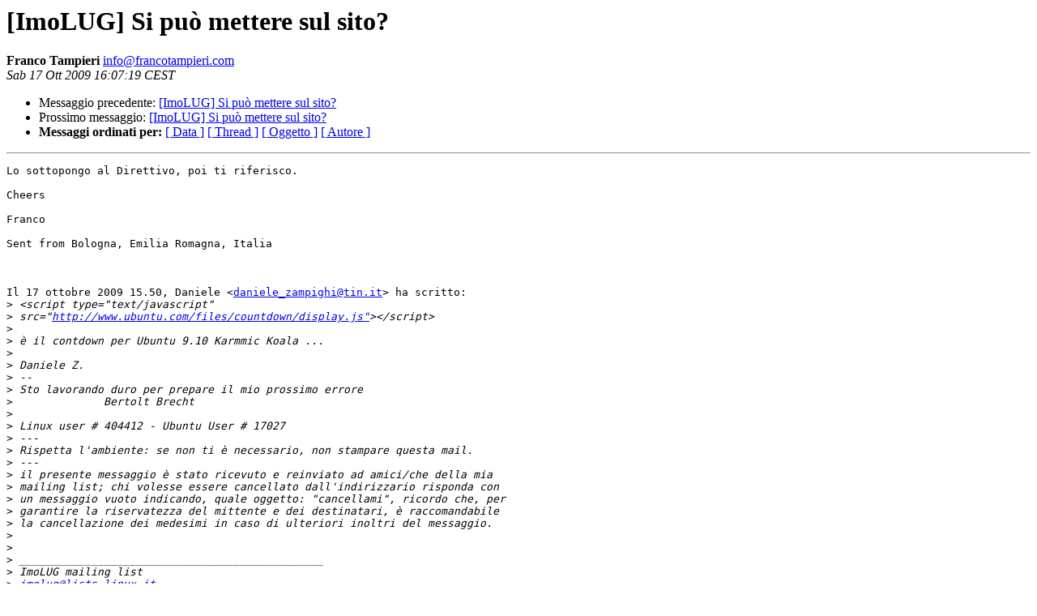

--- FILE ---
content_type: text/html
request_url: https://lists.linux.it/pipermail/imolug/2009-October/002822.html
body_size: 1372
content:
<!DOCTYPE HTML PUBLIC "-//W3C//DTD HTML 3.2//EN">
<HTML>
 <HEAD>
   <TITLE> [ImoLUG] Si può mettere sul sito?
   </TITLE>
   <LINK REL="Index" HREF="index.html" >
   <LINK REL="made" HREF="mailto:info%40francotampieri.com?Subject=Re%3A%20%5BImoLUG%5D%20%3D%3Fiso-8859-1%3Fq%3FSi_pu%3DF2_mettere_sul_sito%3D3F%3F%3D&In-Reply-To=%3C3b5e6bad0910170707v324b3abahb0883f7ba3e5452a%40mail.gmail.com%3E">
   <META NAME="robots" CONTENT="index,nofollow">
   <META http-equiv="Content-Type" content="text/html; charset=iso-8859-1">
   <LINK REL="Previous"  HREF="002821.html">
   <LINK REL="Next"  HREF="002823.html">
 </HEAD>
 <BODY BGCOLOR="#ffffff">
   <H1>[ImoLUG] Si può mettere sul sito?</H1>
    <B>Franco Tampieri</B> 
    <A HREF="mailto:info%40francotampieri.com?Subject=Re%3A%20%5BImoLUG%5D%20%3D%3Fiso-8859-1%3Fq%3FSi_pu%3DF2_mettere_sul_sito%3D3F%3F%3D&In-Reply-To=%3C3b5e6bad0910170707v324b3abahb0883f7ba3e5452a%40mail.gmail.com%3E"
       TITLE="[ImoLUG] Si può mettere sul sito?">info@francotampieri.com
       </A><BR>
    <I>Sab 17 Ott 2009 16:07:19 CEST</I>
    <P><UL>
        <LI>Messaggio precedente: <A HREF="002821.html">[ImoLUG] Si può mettere sul sito?
</A></li>
        <LI>Prossimo messaggio: <A HREF="002823.html">[ImoLUG] Si può mettere sul sito?
</A></li>
	<LI> <B>Messaggi ordinati per:</B> 
              <a href="date.html#2822">[ Data ]</a>
              <a href="thread.html#2822">[ Thread ]</a>
              <a href="subject.html#2822">[ Oggetto ]</a>
	      <a href="author.html#2822">[ Autore ]</a>
         </LI>
       </UL>
    <HR>  
<!--beginarticle-->
<PRE>Lo sottopongo al Direttivo, poi ti riferisco.

Cheers

Franco

Sent from Bologna, Emilia Romagna, Italia



Il 17 ottobre 2009 15.50, Daniele &lt;<A HREF="mailto:daniele_zampighi@tin.it">daniele_zampighi@tin.it</A>&gt; ha scritto:
&gt;<i> &lt;script type=&quot;text/javascript&quot;
</I>&gt;<i> src=&quot;<A HREF="http://www.ubuntu.com/files/countdown/display.js&quot;">http://www.ubuntu.com/files/countdown/display.js&quot;</A>&gt;&lt;/script&gt;
</I>&gt;<i>
</I>&gt;<i> è il contdown per Ubuntu 9.10 Karmmic Koala ...
</I>&gt;<i>
</I>&gt;<i> Daniele Z.
</I>&gt;<i> --
</I>&gt;<i> Sto lavorando duro per prepare il mio prossimo errore
</I>&gt;<i>              Bertolt Brecht
</I>&gt;<i>
</I>&gt;<i> Linux user # 404412 - Ubuntu User # 17027
</I>&gt;<i> ---
</I>&gt;<i> Rispetta l'ambiente: se non ti è necessario, non stampare questa mail.
</I>&gt;<i> ---
</I>&gt;<i> il presente messaggio è stato ricevuto e reinviato ad amici/che della mia
</I>&gt;<i> mailing list; chi volesse essere cancellato dall'indirizzario risponda con
</I>&gt;<i> un messaggio vuoto indicando, quale oggetto: &quot;cancellami&quot;, ricordo che, per
</I>&gt;<i> garantire la riservatezza del mittente e dei destinatari, è raccomandabile
</I>&gt;<i> la cancellazione dei medesimi in caso di ulteriori inoltri del messaggio.
</I>&gt;<i>
</I>&gt;<i>
</I>&gt;<i> _______________________________________________
</I>&gt;<i> ImoLUG mailing list
</I>&gt;<i> <A HREF="mailto:imolug@lists.linux.it">imolug@lists.linux.it</A>
</I>&gt;<i> <A HREF="http://lists.linux.it/listinfo/imolug">http://lists.linux.it/listinfo/imolug</A>
</I>&gt;<i> Connettivita' offerta da Waymedia - <A HREF="http://www.waymedia.it/">http://www.waymedia.it/</A>
</I>&gt;<i>
</I></PRE>


<!--endarticle-->
    <HR>
    <P><UL>
        <!--threads-->
	<LI>Messaggio precedente: <A HREF="002821.html">[ImoLUG] Si può mettere sul sito?
</A></li>
	<LI>Prossimo messaggio: <A HREF="002823.html">[ImoLUG] Si può mettere sul sito?
</A></li>
	<LI> <B>Messaggi ordinati per:</B> 
              <a href="date.html#2822">[ Data ]</a>
              <a href="thread.html#2822">[ Thread ]</a>
              <a href="subject.html#2822">[ Oggetto ]</a>
              <a href="author.html#2822">[ Autore ]</a>
         </LI>
       </UL>
       <hr>
       <a href="http://lists.linux.it/listinfo/imolug">Maggiori informazioni sulla lista 
	       ImoLUG</a><br>
</body></html>
